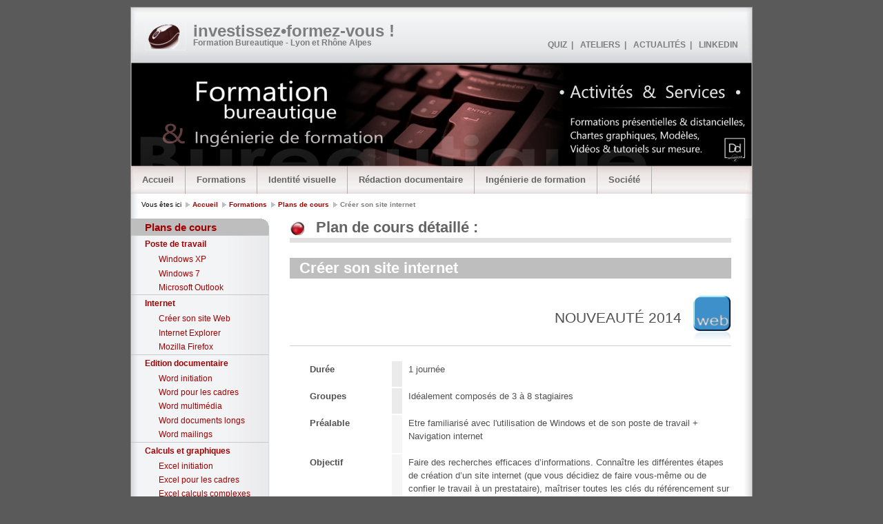

--- FILE ---
content_type: text/html
request_url: https://formation-informatique-69.fr/formation_creer_son_site_internet_lyon.html
body_size: 6032
content:
<!DOCTYPE html PUBLIC "-//W3C//DTD XHTML 1.0 Strict//EN" "http://www.w3.org/TR/xhtml1/DTD/xhtml1-strict.dtd">
<html xmlns="http://www.w3.org/1999/xhtml" lang="en">

<head>
  <meta http-equiv="content-type" content="text/html; charset=utf-8" />
  <meta http-equiv="cache-control" content="no-cache" />
  <meta http-equiv="expires" content="3600" />
  <meta name="revisit-after" content="2 days" />
  <meta name="robots" content="index,follow" />
  <meta name="publisher" content="Hébergeur : Sivit by Nerim" />
  <meta name="copyright" content="Site déposé avec copyright" />
  <meta name="author" content="Conception: 1234.info / Design et adaptation : Formation-informatique-69.fr" />
  <meta name="distribution" content="global" />
  <meta name="description" content="La formation Bureautique Autrement, pour aller au delà de l'outil informatique lui-même. Formations pour les entreprises, formations Informatiques Lyon(69) Rhone Alpes" />
  <meta name="keywords" content="formation bureautique, formation informatique, formation lyon, formation 69, charte graphique, normalisation documentaire, identité visuelle, formation word, formation excel, formation powerpoint, formation internet, formation firefox, formation explorer, formation windows 7" />
  <link rel="stylesheet" type="text/css" media="screen,projection,print" href="./css/layout2_setup.css" />
  <link rel="stylesheet" type="text/css" media="screen,projection,print" href="./css/layout2_text.css" />
  <link rel="icon" type="image/x-icon" href="./img/favicon.ico" />
  <title>Formation creer son site internet lyon</title>
</head>

<!-- Global IE fix to avoid layout crash when single word size wider than column width -->
<!--[if IE]><style type="text/css"> body {word-wrap: break-word;}</style><![endif]-->

<body>
  <!-- Main Page Container -->
  <div class="page-container">

    <!-- For alternative headers START PASTE here -->


    <!-- A. HEADER -->      
    <div class="header">
      
      <!-- A.1 HEADER TOP -->
      <div class="header-top">
        
        <!-- Sitelogo and sitename -->
        <a class="sitelogo" href="http://www.formation-informatique-69.fr" alt="formation bureautique Lyon" title="Retour accueil"></a>
        <div class="sitename">
          <h1><a href="http://www.formation-informatique-69.fr/formation_bureautique_lyon_plans_de_cours.html" alt="plans de cours microsoft office" title="Page d'accueil"> investissez&bull;formez-vous !</a></h1>
          <h2>Formation Bureautique - Lyon et Rhône Alpes</h2>
        </div>
    
        <!-- Navigation Level 0 -->
        <!-- <div class="nav0">
          <ul>
            <li><a href="#" title="Pagina home in Italiano"><img src="./img/flag_italy.gif" alt="Image description" /></a></li>
            <li><a href="#" title="Homepage auf Deutsch"><img src="./img/flag_germany.gif" alt="Image description" /></a></li>
            <li><a href="#" title="Hemsidan p&aring; svenska"><img src="./img/flag_sweden.gif" alt="Image description" /></a></li>
          </ul>
        </div>	-->		

        <!-- Navigation Level 1 -->
        <div class="nav1">
          <ul>
            <li><a href="http://www.formation-informatique-69.fr/quiz_bureautique_menu_excel_word_powerpoint_outlook.html" title="Quiz Outlook Excel PowerPoint Word">  QUIZ&nbsp; | </a></li>
            <li><a href="http://www.formation-informatique-69.fr/blog_2017-02-10_parcours_bureautique_sur_mesure_excel.html" title="Ateliers et parcours sur mesure en formation Bureautique"> ATELIERS&nbsp; | </a></li>
            <li><a href="http://www.formation-informatique-69.fr/blog_formation_bureautique_lyon.html" title="Le Blog du site : petites histoires, astuces, et tout le reste"> ACTUALITÉS&nbsp; | </a></li>
            <li><a href="http://www.linkedin.com/pub/eric-soty/10/226/942" target="_blank" title="Mon profil sur Linkedin"> LINKEDIN</a></li>
<!-- <li><a href="#" title="Une vue générale du site">Plan du site</a></li>  -->
          </ul>
        </div>
      </div>
      
      
      
      
      <!-- A.2 HEADER MIDDLE -->
      <div class="header-middle">    
   
      <!-- Site message -->
      </div>
      
      
      
      <!-- A.3 HEADER BOTTOM -->
      <div class="header-bottom">
      
        <!-- Navigation Level 2 (Drop-down menus) -->
        <div class="nav2">
	
          <!-- Navigation item -->
          <ul>
            <li><a href="http://www.formation-informatique-69.fr" alt="formation bureautique Lyon">Accueil</a></li>
          </ul>
          
          <!-- Navigation item -->
          <ul>
            <li><a href="http://www.formation-informatique-69.fr/menu_formations.html">Formations<!--[if IE 7]><!--></a><!--<![endif]-->
              <!--[if lte IE 6]><table><tr><td><![endif]-->
                <ul>
                  <li><a href="http://www.formation-informatique-69.fr/formation_bureautique_lyon_plans_de_cours.html">Plans de cours</a></li>
                  <li><a href="http://www.formation-informatique-69.fr/organisation_des_cours.html" alt="organisation formation bureautique">Livret d'accueil</a></li>
                  <li><a href="http://www.formation-informatique-69.fr/reglement_interieur_formation_bureautique.html" alt="Règlement intérieur Formation Bureautique">Règlement intérieur</a></li>
				  <li><a href="http://www.formation-informatique-69.fr/moyens_pedagogiques.html" alt="pédagogie formation informatique">Moyens pédagogiques</a></li>
                  <li><a href="http://www.formation-informatique-69.fr/les_plus_fi_69.html" alt="Les plus des formations Fi 69">Les plus de nos stages</a></li>
                  <li><a href="http://www.formation-informatique-69.fr/supports_de_cours.html" alt="support de cours formation bureautique">Supports de cours</a></li>
                  <li><a href="http://www.formation-informatique-69.fr/statistiques_et_indicateurs_chiffres.html" alt="Statistiques annuelles et indicateurs chiffrés">Statistiques</a></li>
                  <li><a href="http://www.formation-informatique-69.fr/couverture_geographique.html" alt="formation informatique Lyon 69">Zone d'intervention</a></li>
                  <li><a href="http://www.formation-informatique-69.fr/aide_au_financement_formation.html" alt="financer formation Bureautique Lyon 69">Aides au financement</a></li>
                  <li><a href="http://www.formation-informatique-69.fr/formation_a_distance_en_cours_particulier.html" title="Formation Bureautique à distance">Formation à distance</a></li>
                  <li><a href="http://www.formation-informatique-69.fr/tarifs_intervention.html" alt="tarif prix cout formation Lyon 69">Tarifs des stages</a></li>
                  <li><a href="http://www.formation-informatique-69.fr/formation_bureautique_handicap.html" alt="Formation Bureautique - Public en situation de handicap Lyon">Formation & handicap</a></li>
                  <li><a href="http://www.formation-informatique-69.fr/formation_bureautique_reclamation.html" alt="Formulaire de réclamation">Faire une réclamation</a></li>
				</ul>
              <!--[if lte IE 6]></td></tr></table></a><![endif]-->
            </li>
          </ul>     

          <!-- Navigation item -->
          <ul>
            <li><a href="http://www.formation-informatique-69.fr/menu_identite.html">Identité visuelle<!--[if IE 7]><!--></a><!--<![endif]-->
              <!--[if lte IE 6]><table><tr><td><![endif]-->
                <ul>
                  <li><a href="http://www.formation-informatique-69.fr/logos.html" alt="création de logo personnalisés">Logos</a></li>
                  <li><a href="http://www.formation-informatique-69.fr/charte_graphique.html" alt="charte graphique identité visuelle">Charte graphique</a></li>
	              <li><a href="http://www.formation-informatique-69.fr/maquette_site_web.html" alt="création maquette template site internet">Maquette site Web</a></li>
                </ul>
              <!--[if lte IE 6]></td></tr></table></a><![endif]-->
            </li>
          </ul>
          
          <!-- Navigation item -->
          <ul>
            <li><a href="http://www.formation-informatique-69.fr/menu_redaction.html">Rédaction documentaire<!--[if IE 7]><!--></a><!--<![endif]-->
              <!--[if lte IE 6]><table><tr><td><![endif]-->
              <!--[if lte IE 6]></td></tr></table></a><![endif]-->
            </li>
          </ul>

          <!-- Navigation item -->
          <ul>
            <li><a href="http://www.formation-informatique-69.fr/menu_metiers.html">Ingénierie de formation<!--[if IE 7]><!--></a><!--<![endif]-->
              <!--[if lte IE 6]><table><tr><td><![endif]-->
              <!--[if lte IE 6]></td></tr></table></a><![endif]-->
            </li>
          </ul>
          
          <!-- Navigation item -->
          <ul>
            <li><a href="http://www.formation-informatique-69.fr/menu_societe.html">Société<!--[if IE 7]><!--></a><!--<![endif]-->
              <!--[if lte IE 6]><table><tr><td><![endif]-->
                <ul>
                  <li><a href="http://www.formation-informatique-69.fr/auto_interview.html">Auto interview</a></li>
            	  <li><a href="http://www.formation-informatique-69.fr/contact.html">Me contacter</a></li>
                  <li><a href="http://www.formation-informatique-69.fr/mentions_legales.html">Mentions légales</a></li>
                  <li><a href="http://www.formation-informatique-69.fr/tarifs_intervention.html" alt="devis formation Bureautique informatique">Tarifs</a></li>
                </ul>
              <!--[if lte IE 6]></td></tr></table></a><![endif]--> 
            </li>
          </ul>
          
        </div>
      </div>


      <!-- A.4 HEADER BREADCRUMBS -->
      <!-- Breadcrumbs -->
      <div class="header-breadcrumbs">
        <ul>Vous êtes ici 
          &nbsp;<li><a href="http://www.formation-informatique-69.fr" alt="formation bureautique 69">Accueil</a></li>
          &nbsp;<li><a href="http://www.formation-informatique-69.fr/menu_formations.html" alt="Formation microsoft office 69">Formations</a></li>
          &nbsp;<li><a href="http://www.formation-informatique-69.fr/formation_bureautique_lyon_plans_de_cours.html" alt="Plans des stages de formation Bureautique">Plans de cours</a></li>
          &nbsp;<li>Créer son site internet</li>
        </ul>

      
      </div>
    </div>








    <!-- For alternative headers END PASTE here -->

    <!-- B. MAIN -->
    <div class="main">
 
      <!-- B.1 MAIN NAVIGATION -->
      <div class="main-navigation">


       <!-- Navigation Level 3 -->
        <div class="round-border-topright"></div>
        <h1 class="first"><a href="http://www.formation-informatique-69.fr/formation_bureautique_lyon_plans_de_cours.html" alt="Plans des stages de formation Bureautique">Plans de cours</a></h1>

        <!-- Navigation with grid style -->
        <dl class="nav3-grid">
          
           <dt><a href="#" title="Cliquez sur un plan de cours ci-dessous" alt="formation optimisation poste de travail">Poste de travail</a></dt>
            <dd><a href="http://www.formation-informatique-69.fr/formation_windows_xp_lyon.html" title="formation Windows XP">Windows XP</a></dd>
            <dd><a href="http://www.formation-informatique-69.fr/formation_windows_7_lyon.html" title="formation Windows seven">Windows 7</a></dd>
            <dd><a href="http://www.formation-informatique-69.fr/formation_outlook_lyon.html" title="formation outlook">Microsoft Outlook</a></dd>
            
          <dt><a href="#" title="Cliquez sur un plan de cours ci-dessous" alt="formation navigation internet">Internet</a></dt>
            <dd><a href="http://www.formation-informatique-69.fr/formation_creer_son_site_internet_lyon.html" title="formation créer son site internet - Lyon">Créer son site Web</a></dd>
            <dd><a href="http://www.formation-informatique-69.fr/formation_internet_explorer_lyon.html" title="formation internet explorer">Internet Explorer</a></dd>
            <dd><a href="http://www.formation-informatique-69.fr/formation_firefox_lyon.html" alt="formation firefox">Mozilla Firefox</a></dd>
         
          <dt><a href="#" title="Cliquez sur un plan de cours Microsoft Word" alt="formation microsoft word initiation pefectionnement">Edition documentaire</a></dt>
            <dd><a href="http://www.formation-informatique-69.fr/formation_word_lyon_initiation.html" title="formation microsoft word  initiation">Word initiation</a></dd>
            <dd><a href="http://www.formation-informatique-69.fr/formation_word_lyon_initiation_cadres.html" title="formation microsoft word cadres">Word pour les cadres</a></dd>
            <dd><a href="http://www.formation-informatique-69.fr/formation_word_lyon_multimedia.html" title="formation word OLE image multimédia">Word multimédia</a></dd>
            <dd><a href="http://www.formation-informatique-69.fr/formation_word_lyon_documents_longs.html" title="formation word index sommaire">Word documents longs</a></dd>
            <dd><a href="http://www.formation-informatique-69.fr/formation_word_lyon_mailing.html" title="formation word mailing publipostage">Word mailings</a></dd>
                    
          <dt><a href="#" title="Cliquez sur un plan de cours Microsoft Excel" alt="formation microsoft excel initiation pefectionnement">Calculs et graphiques</a></dt>
            <dd><a href="http://www.formation-informatique-69.fr/formation_excel_lyon_initiation.html" title="formation microsoft excel">Excel initiation</a></dd>
            <dd><a href="http://www.formation-informatique-69.fr/formation_excel_initiation_lyon_cadres.html">Excel pour les cadres</a></dd>
            <dd><a href="http://www.formation-informatique-69.fr/formation_excel_lyon_calculs.html" title="formation excel calcul formule conditionnelle">Excel calculs complexes</a></dd>
            <dd><a href="http://www.formation-informatique-69.fr/formation_excel_lyon_graphiques.html" title="formation excel graphique">Excel graphiques</a></dd>
            <dd><a href="http://www.formation-informatique-69.fr/formation_excel_lyon_donnees_tableaux_croises.html" title="formation excel données tableau croisé dynamique">Excel données et TCD</a></dd>
                 
        <dt><a href="#" title="Cliquez sur un plan de cours Microsoft PowerPoint" alt="formation microsoft powerpoint initiation pefectionnement">Présenter, convaincre</a></dt>
            <dd><a href="http://www.formation-informatique-69.fr/formation_powerpoint_lyon.html" title="formation microsoft powerpoint initiation">Microsoft PowerPoint</a></dd>
            <dd><a href="http://www.formation-informatique-69.fr/formation_powerpoint_lyon_perfectionnement.html" title="formation microsoft powerpoint perfectionnement">PowerPoint multimédia</a></dd>
            <dd><a href="http://www.formation-informatique-69.fr/formation_publisher_lyon.html" title="formation microsoft publisher initiation lyon">Publisher initiation</a></dd>
                  
      <dt><a href="#" title="Cliquez sur un plan de cours ci-dessous" alt="migration office 2010 et windows 78">Migrations logicielles</a></dt>
             <dd><a href="http://www.formation-informatique-69.fr/formation_windows_7_migration_lyon.html" title="formation migration Windows 7">Migration Windows 7</a></dd>
             <dd><a href="http://www.formation-informatique-69.fr/formation_bureautique_migration_microsoft_office_2010_lyon.html" title="formation migration Windows 7 et Microsoft Office 2010 Lyon">Migration Office 2010</a></dd>
            <dd><a href="http://www.formation-informatique-69.fr/formation_migration_outlook_2010_lyon.html" title="formation migration outlook 2010 Lyon">Migration Outlook 2010</a></dd>
            <dd><a href="http://www.formation-informatique-69.fr/formation_migration_word_2010_lyon.html" title="formation migration word 2010 Lyon">Migration    Word 2010</a></dd>
            <dd><a href="http://www.formation-informatique-69.fr/formation_migration_excel_2010_lyon.html" title="Formation migration Excel 2010 Lyon">Migration    Excel 2010</a></dd>
            <dd><a href="http://www.formation-informatique-69.fr/formation_migration_powerpoint_2010_lyon.html" title="formation migration PowerPoint 2010 Lyon">Migration    PowerPoint 2010</a></dd>
      
      </dl>
         

        <!-- Template infos -->                
        <h1>Organisation générale</h1>
        
        
       <h2>Me contacter</h2>
        <p>Vous avez une question,  une problématique ? <a href="http://www.formation-informatique-69.fr/contact.html">contactez-moi</a>.<br />
          <br />
          Vous pouvez aussi passer par mon profil Viadeo :<br />
        <a href="http://www.viadeo.com/fr/profile/eric.sotye" target="_blank" title="Mon profil sur Viadeo"><img src="./img/viadeo.jpg" alt="Profil Viadeo Eric SOTY" /></a></p>
               
        <h2><br />
        Aides au financement</h2>
        <p>Certaines formations peuvent bénéficier d'une <a href="http://www.formation-informatique-69.fr/aide_au_financement_formation.html">prise en charge</a>.</p>
       
      
      <!-- Subcontent unit -->
       
          <h1>Rayon d'intervention</h1>
          <p>Ma <a href="http://www.formation-informatique-69.fr/couverture_geographique.html" alt="Formateur Bureautique Lyon">zone d'intervention</a> se situe habituellement autour de Lyon, 69 (Rhône Alpes) et  départements proches.<br />
           <br /><a href="http://www.formation-informatique-69.fr/couverture_geographique.html"><img class="center" src="./img/carte_rayon_action.jpg" title="Rayon d'intervention " alt="Rayon intervention formation 69 Lyon Rhône Alpes" /></a></p>
		
               
    <h1>Mon dicton formation</h1>
        <h3>Il faut regarder pour comprendre, faire pour apprendre, et refaire pour bien faire.</h3>
        <p><br /><strong>Regarder</strong> : il est souvent préférable d'écouter la théorie ou de regarder celui qui sait déjà faire.<br /><br />
        <strong>Faire</strong> : il faut faire soi-même si l'on veut apprendre. Regarder l'autre faire ne suffit pas.</p>
        <p><strong>Refaire</strong> : pour beaucoup d'entre nous, seule la répétition permet d'acquérir des automatismes.</p>
        
        
   
      </div>
 
  
 
 
      <!-- B.1 MAIN CONTENT -->
      <div class="main-content">
        
        <!-- Pagetitle -->
       <h1 class="pagetitle"><img src="./img/hublot_rouge.jpg" title="Formations" alt="Formation Bureautique et informatique Lyon" style="border:0px" />&nbsp;Plan de cours détaillé :</h1>
             
       
        <!-- Content unit - One column -->
       <h1 class="block">&nbsp; Créer son site internet
       
       </h1><div class="column1-unit">
         <h1 align="right"><img src="./img/logo_web_png.png" alt="formation créer son propre site internet" width="54" height="64" class="right" style="border:0px" /><br />
         NOUVEAUTÉ 2014&nbsp;</h1>
       <table style="border:0px; font-weight: bold;" width="650">
         <hr class="clear-contentunit" />
         <tr>
           <td width="110" valign="top" style="background-color:rgb(255,255,255)"><p align="left"><strong>Durée</strong></td>
           <td width="1" valign="top" style="background-color:rgb(235,235,235)"><p align="left">&nbsp;</p></td>
           <td width="473" valign="top" style="background-color:rgb(255,255,255)"><p align="left">1 journée</p></td>
          </tr>
         <tr>
           <td valign="top" style="background-color:rgb(255,255,255)"><p align="left"><strong>Groupes</strong></td>
           <td valign="top" style="background-color:rgb(235,235,235)"><p align="left">&nbsp;</p></td>
           <td valign="top" style="background-color:rgb(255,255,255)"><p align="left">Idéalement composés de 3 à 8 stagiaires</p></td>
          </tr>
         <tr>
           <td valign="top" style="background-color:rgb(255,255,255)"><p align="left"><strong>Préalable</strong></td>
           <td valign="top" style="background-color:rgb(245,245,245)"><p align="left">&nbsp;</p></td>
           <td valign="top" style="background-color:rgb(255,255,255)"><p align="left">Etre familiarisé avec l'utilisation de Windows et de son poste de travail + Navigation internet</p></td>
          </tr>
         <tr>
           <td valign="top" style="background-color:rgb(255,255,255)"><p align="left"><strong>Objectif</strong><br /></td>
           <td valign="top" style="background-color:rgb(245,245,245)"><p align="left">&nbsp;</p></td>
           <td valign="top" style="background-color:rgb(255,255,255)"><p align="left">Faire des recherches efficaces d’informations. Connaître les différentes étapes de création d’un site internet (que vous décidiez de faire vous-même ou de confier le travail à un prestataire), maîtriser toutes les clés du référencement sur internet. Etre capable de vérifier la qualité du travail d'un WebMaster, surtout si on souhaite référencer son site.</p></td>
          </tr>
         <tr>
           <td valign="top" style="background-color:rgb(255,255,255)"><p align="left"><strong>Public</strong></td>
           <td valign="top" style="background-color:rgb(245,245,245)"><p align="left">&nbsp;</p></td>
           <td valign="top" style="background-color:rgb(255,255,255)"><p align="left">Toute personne désireuse de créer son site internet.</p></td>
          </tr>
         <tr>
           <td height="100" valign="top" style="background-color:rgb(255,255,255)"><p align="left"><strong>Documents remis</strong></td>
           <td valign="top" style="background-color:rgb(235,235,235)"><p align="left">&nbsp;</p></td>
           <td valign="top" style="background-color:rgb(255,255,255)"><p align="left">A l’issue du stage, un support de cours est remis à chaque stagiaire au format PDF. Il reprend tout ce qui a été abordé en cours, y compris les nombreux liens utiles abordés.</p></td>
          </tr>
         <tr>
           <td valign="top" style="background-color:rgb(255,255,255)"><p align="left"><strong>Plan du cours</strong><br /><br />
             <img class="left" src="./img/visuel_firefox_100.jpg" style="border:0px" alt="formation naviguer sur internet avec firefox pour créer son site web" /><img class="left" src="./img/visuel_explorer_100.jpg" style="border:0px" alt="Wnaviguer avec internet Explorer" /></td>
           <td valign="top" style="background-color:rgb(245,245,245)"><p align="left">&nbsp;</p></td>
           <td valign="top" style="background-color:rgb(255,255,255)"><p align="left">&nbsp;</p>
             <h2>Chapitre I : Naviguer, chercher, trouver</h2>
             <p>Les  navigateurs Internet du marché<br />
               Naviguer  efficacement sur Internet (exemple&nbsp;: FireFox)<br />
               Naviguer  en sécurité sur Internet<br />
               Rechercher  efficacement avec Google<br />
               Récupérer  des informations sur le Web<br />
               <br />
              </p>
  <h2>Chapitre II : Créer son site internet</h2>
             <p>Notions indispensables et préalables<br />
               Rédaction du cahier des charges<br />
               Charte graphique<br />
               Faire soi-même ou pas : prendre la bonne décision<br />
               Créer soi-même son site internet<br />
               Payer un prestataire pour réaliser son site internet<br />
               <br />
              </p>
  <h2>Chapitre III : Les clés du référencement</h2>
             <p>Toutes les clés du référencement en 12 points,<br />
               avec cas pratiques, exercices basés sur des exemples concrets, début d'études concurrentielles, conseils adaptés.<br />
              </p>
             <p align="left"><br />
               <i>Tour de table et évaluation du stage</i><br />
               <br />
              </p></td>
          </tr>
       </table>
         
       
         <p><br />
           <br />
           <i>Notes :<br />
           <br />
           C</i>e stage a donné lieu à la création d'un support de cours PowerPoint composé de 101 diapositives, avec une version PDF remise au stagiaire de 51 pages (2 diapositives par page).<br />
Nous rappelons, à toutes fins utiles, que ces documents sont <a href="http://www.copyrightfrance.com/certificat-depot-copyright-france-N7MW1DC.htm" target="_blank" alt="copyright support de cours créer son site internet">copyrightés et déposés</a>.<br />
<br />     
<i>C</i>e stage est à la croisée entre la formation Bureautique et la formation en communication.<br />
<br />
           <a href="http://www.formation-informatique-69.fr/formation_creer_son_site_internet_lyon.html" title="formation Bureautique creer son site internet"><img src="./img/cours/logo_cours_creation_site_internet.jpg" alt="cours formation creer son site internet 69" class="center" style="border:0px" title="Consulter le plan de cours détaillé du cours créer son site internet" /></a><br /> 
           Liens relatifs : 
           
           <a href="http://www.formation-informatique-69.fr/formation_internet_explorer_lyon.html" title="formation internet explorer">Naviguer avec Internet Explorer</a>
           &nbsp; | &nbsp;
           <a href="http://www.formation-informatique-69.fr/formation_firefox_lyon.html" alt="formation firefox">Naviguer avec Mozilla Firefox</a>
           &nbsp; | &nbsp;
           <a href="http://www.formation-informatique-69.fr/organisation_des_cours.html" alt="organisation formation bureautique">Organisation des cours</a>
           &nbsp; | &nbsp;
           <a href="http://www.formation-informatique-69.fr/les_plus_fi_69.html" alt="Les plus des formations Fi 69">Nos plus</a>
           &nbsp; | &nbsp;
           <a href="http://www.formation-informatique-69.fr/supports_de_cours.html" alt="support de cours formation bureautique à lyon">Supports de cours</a>
           &nbsp; | &nbsp;
           <a href="http://www.formation-informatique-69.fr/formation_bureautique_lyon_plans_de_cours.html" alt="plan de cours formation informatique">Tous nos plans de cours</a><br />
           <br />
           <br />
           <br />
         </p>
<hr class="clear-contentunit" />        
      <br />
      
      
      
        <p align="right">
          <a href="#">Haut de cette page</a> &nbsp; <a href="#"><input type="image" src="./img/bouton_mini_up.jpg" /></a><br />
	      <a href="http://www.formation-informatique-69.fr" alt="formation bureautique 69">Accueil du site</a> &nbsp;  <a href="http://www.formation-informatique-69.fr" alt="formation bureautique 69"><input type="image" src="./img/bouton_mini_accueil.jpg" /></a>
		</p>
      
          
          
      </div>    
   
      </div>
    </div>
      
 
 

    <!-- C. FOOTER AREA -->      
 <div class="footer">
      <p>Copyright &copy; 2011 Eric SOTY - www.formation-informatique-69.fr | <a href="http://www.formation-informatique-69.fr/mentions_legales.html" alt="mentions légales formation informatique 69 Lyon">Mentions légales</a></p>
      <p class="credits">Template créé par <a href="http://1234.info/" target="_blank" title="Designer Homepage">1234.info</a> | Adapté et charté par <a href="http://www.viadeo.com/fr/profile/eric.sotye" target="_blank" alt="Formateur Bureautique 69" title="Eric SOTY">Eric SOTY</a> | Hébergé par <a href="https://www.nerim.com/" target="_blank" title="Hébergeur">Nerim</a></p>
    
    
    </div>      
  </div> 

 
</body>
</html>





--- FILE ---
content_type: text/css
request_url: https://formation-informatique-69.fr/css/layout2_text.css
body_size: 2086
content:
/****************************************************************/
/*   Design:   Multiflex-3.12 / Layout-2                        */
/*   File:     Text formats                                     */
/*--------------------------------------------------------------*/
/*   Design:   www.1234.info                                    */
/*   Date:     January 20, 2008                                 */
/*--------------------------------------------------------------*/
/*   License:  Fully open source without restrictions.          */
/*             Please keep footer credits with the words        */
/*             "Design by 1234.info". Thank you!                */
/****************************************************************/

/******************/
/*  MAIN SECTION  */
/******************/

/* MAIN NAVIGATION */
.nav3-grid {width:199px; border-bottom:solid 1px rgb(200,200,200);}
.nav3-grid dt a, .nav3-grid dt a:visited {display:block; min-height:2.0em /*Non-IE6*/; height:auto !important; height:2.0em /*IE6*/; line-height:2.0em; padding:0px 10px 0px 20px;  border-top: solid 1px rgb(200,200,200); text-decoration:none; color:rgb(162,0,0); font-weight:bold; font-size:120%;}
.nav3-grid dd a, .nav3-grid dd a:visited {display:block; min-height:1.7em /*Non-IE6*/; height:auto !important; height:1.7em /*IE6*/; line-height:1.7em; padding:0px 10px 0px 40px; border:none; font-weight:normal; text-decoration:none; color:rgb(162,0,0); font-size:120%;}
.nav3-grid dt a:hover, .nav3-grid dd a:hover {background-color:rgb(225,225,225); color:rgb(162,0,0); text-decoration:none;}

.nav3-bullet {width:170px; margin:10px 0 0 20px;}
.nav3-bullet dt a, .nav3-bullet dt a:visited {line-height:2.0em; padding:0 0 0 10px; background:url(../img/bg_bullet_full_1.gif) no-repeat 0px 50%; text-decoration:none; color:rgb(162,0,0); font-weight:bold; font-size:120%;}
.nav3-bullet dd a, .nav3-bullet dd a:visited {line-height:1.7em; margin:0 0 0 15px; padding:0 0 0 10px; background:url(../img/bg_bullet_half_1.gif) no-repeat 0px 50%; text-decoration:none; color:rgb(162,0,0); font-weight:normal; font-size:120%;}
.nav3-bullet dt a:hover {background:url(../img/bg_bullet_full_2.gif) no-repeat 0px 50%; text-decoration:underline; color:rgb(162,0,0);}
.nav3-bullet dd a:hover {background:url(../img/bg_bullet_half_2.gif) no-repeat 0px 50%; text-decoration:underline; color:rgb(162,0,0);}

.nav3-nobullet {width:170px; margin:10px 0 0 20px;}
.nav3-nobullet dt a, .nav3-nobullet dt a:visited {line-height:2.0em; text-decoration:none; color:rgb(162,0,0); font-weight:bold; font-size:120%;}
.nav3-nobullet dd a, .nav3-nobullet dd a:visited {line-height:1.7em; margin:0 0 0 15px; text-decoration:none; color:rgb(162,0,0); font-weight:normal; font-size:120%;}
.nav3-nobullet dt a:hover, .nav3-nobullet dd a:hover {text-decoration:underline; color:rgb(162,0,0);}

.main-navigation .loginform {width:160px; margin:-10px 20px 0 20px;}
.main-navigation .loginform p {clear:both; margin:0; padding:0;}
.main-navigation .loginform fieldset {width:160px; border:none;}
.main-navigation .loginform label.top {float:left; width:125px; margin:0 0 2px 0; font-size:110%;}
.main-navigation .loginform label.right {float:left; width:125px; margin:5px 0 0 0; padding:0 0 0 3px; /*IE6*/; font-size:110%;}
.main-navigation .loginform input.field {width:158px; margin:0 0 5px 0; padding:0.1em 0 0.2em 0 !important /*Non-IE6*/; padding:0.2em 0 0.3em 0 /*IE6*/; border:solid 1px rgb(200,200,200); font-family:verdana,arial,sans-serif; font-size:110%;}
.main-navigation .loginform input.checkbox {float:left; margin:5px 0 0 0 !important /*Non-IE6*/; margin:2px 0 0 -3px /*IE6*/; border:none;}
.main-navigation .loginform input.button {float:left; width:5.0em; margin:10px 0 5px 0; padding:1px; background:rgb(230,230,230); border:solid 1px rgb(150,150,150); text-align:center; font-family:verdana,arial,sans-serif; color:rgb(150,150,150); font-size:110%;}
.main-navigation .loginform input.button:hover {cursor:pointer; border:solid 1px rgb(80,80,80); background:rgb(220,220,220); color:rgb(80,80,80);}

.main-navigation .searchform {width:160px; margin:0 20px 0 20px;}
.main-navigation .searchform fieldset {border:none;}
.main-navigation .searchform input.field {float:left; width:158px; padding:0.1em 0 0.2em 0 !important /*Non-IE6*/; padding:0.2em 0 0.3em 0 /*IE6*/; border:1px solid rgb(200,200,200); font-family:verdana,arial,sans-serif; font-size:120%;}
.main-navigation .searchform input.button {float:left; width:3.0em; margin-top: 0.5em; padding:1px; background:rgb(230,230,230); border:solid 1px rgb(150,150,150); text-align:center; font-family:verdana,arial,sans-serif; color:rgb(150,150,150); font-size:120%;}
.main-navigation .searchform input.button:hover {cursor:pointer; border:solid 1px rgb(80,80,80); background:rgb(220,220,220); color:rgb(80,80,80);}

.main-navigation h1.first {clear:both; margin:0px; padding:4px 20px 3px 20px; background-color:rgb(190,190,190); font-family:"trebuchet ms",arial,sans-serif; color:rgb(255,255,255); font-weight:bold; font-size:150%;}
.main-navigation h1 {clear:both; margin:30px 0 20px 0; padding:4px 20px 3px 20px; background:rgb(190,190,190); font-family:"trebuchet ms",arial,sans-serif; color:rgb(255,255,255); font-weight:bold; font-size:150%;}
.main-navigation h2 {clear:both; margin:20px 10px 10px 20px; font-family:"trebuchet ms",arial,sans-serif; color:rgb(100,100,100); font-weight:bold; font-size:150%;}
.main-navigation h3 {clear:both; margin:10px 10px 5px 20px; color:rgb(80,80,80); font-weight:bold; font-size:110%;} /* Note: h2 not existent, to make identical to formats for main-navigation for easier exchange */
.main-navigation p {clear:both; margin:0 10px 10px 20px; color:rgb(80,80,80); line-height:1.3em; font-size:110%;}
.main-navigation p.center {text-align:center;}
.main-navigation p.right {text-align:right;}

.main-navigation ul {list-style:none; margin:0.5em 10px 1.0em 20px;}
.main-navigation ul li {margin:5px 0 0.2em 2px; padding:0px 0px 0 11px; background:url(../img/bg_bullet_full_1.gif) no-repeat 0 0.4em; line-height:1.2em; font-size:110%;}
.main-navigation ol {margin:0.5em 10px 1.0em 40px !important /*Non-IE6*/; margin:0.5em 10px 1.0em 45px /*IE6*/;}
.main-navigation ol li {list-style-position:outside; margin:0 0 0.4em 0; font-size:110%;}

/* MAIN CONTENT */
.main-content h1.pagetitle {margin:0 0 0.4em 0; padding:0 0 2px 0; border-bottom:solid 7px rgb(225,225,225); font-family:"trebuchet ms",arial,sans-serif; color:rgb(100,100,100); font-weight:bold; font-size:220%;}
.main-content h1.block {clear:both; margin:1.0em 0 0em 0; padding:2px 0 2px 2px; background:rgb(190,190,190); font-family:"trebuchet ms",arial,sans-serif; color:rgb(255,255,255); font-weight:bold; font-size:220%;}
.main-content h1 {clear:both; margin:1.0em 0 0.5em 0; font-family:"trebuchet ms",arial,sans-serif; color:rgb(80,80,80); font-weight:normal; font-size:210%;}
.main-content h2 {clear:both; margin:1.0em 0 0.5em 0; font-family:"trebuchet ms",arial,sans-serif; color:rgb(80,80,80); font-weight:normal; font-size:170%;}
.main-content h3 {clear:both; margin:-1.0em 0 0.5em 0; font-family:"trebuchet ms",arial,sans-serif; color:rgb(125,125,125); font-weight:normal; font-size:130%;}
.main-content h1.side {clear:none;}
.main-content h2.side {clear:none;}
.main-content h3.side {clear:none;}

.main-content h4 {margin:1.5em 0 1.0em 0; color:rgb(80,80,80); font-family:"trebuchet ms",arial,sans-serif; font-weight:normal; font-size:170%;}
.main-content h5 {margin:1.5em 0 1.0em 0; color:rgb(80,80,80); font-family:"trebuchet ms",arial,sans-serif; font-size:140%;}
.main-content h6 {margin:1.2em 0 0.2em 0; color:rgb(80,80,80); font-weight:bold; font-size:120%;}
.main-content p {margin:0 0 1.0em 0; line-height:1.5em; font-size:120%;/*test*/clear:none;}
.main-content p.center {text-align:center;}
.main-content p.right {text-align:right;}
.main-content p.details {clear:both; margin:-0.25em 0 1.0em 0; line-height:1.0em; font-size:110%;}
.main-content blockquote {clear:both; margin:0 30px 0.6em 30px; font-size:90%;}

.main-content table {clear:both; width:600px; margin:2.0em 0 0.2em 20px; table-layout: fixed; border-collapse:collapse; empty-cells:show; background-color:rgb(233,232,244);}
.main-content table th.top {height:3.5em; padding:0 7px 0 7px; empty-cells:show; background-color:rgb(175,175,175); text-align:left; color:rgb(255,255,255); font-weight:bold; font-size:110%;}
.main-content table th {height:3.0em; padding:2px 20px 2px 7px; border-left:solid 2px rgb(255,255,255); border-right:solid 2px rgb(255,255,255); border-top:solid 2px rgb(255,255,255); border-bottom:solid 2px rgb(255,255,255); background-color:rgb(225,225,225); text-align:left; color:rgb(80,80,80); font-weight:bold; font-size:110%;}
.main-content table td {height:3.0em; padding:2px 7px 2px 7px; border-left:solid 2px rgb(255,255,255); border-right:solid 2px rgb(255,255,255); border-top:solid 2px rgb(255,255,255); border-bottom:solid 2px rgb(255,255,255); background-color:rgb(225,225,225); text-align:left; font-weight:normal; color:rgb(80,80,80); font-size:110%;}
p.caption {clear:both; margin:0.5em 0 2.0em 20px; text-align:left; color:rgb(80,80,80); font-size:110%;}

.main-content ul {list-style:none; margin:0.5em 0 1.0em 0;}
.main-content ul li {margin:0 0 0.2em 2px; padding:0 0 0 12px; background:url(../img/bg_bullet_full_1.gif) no-repeat 0 0.5em; line-height:1.4em; font-size:120%;}
.main-content ol {margin:0.5em 0 1.0em 20px !important /*Non-IE6*/; margin:0.5em 0 1.0em 25px /*IE6*/;}
.main-content ol li {list-style-position:outside; margin:0 0 0.2em 0; line-height:1.4em; font-size:120%;}

.contactform {width:418px; margin:2.0em 0 0 0; padding:10px 10px 0 10px; border:solid 1px rgb(200,200,200); background-color:rgb(240,240,240);}
.contactform fieldset {padding:20px 0 0 0 !important /*Non-IE6*/; padding:0 /*IE6*/; margin:0 0 20px 0; border:solid 1px rgb(220,220,220);}
.contactform fieldset legend {margin:0 0 0 5px !important /*Non-IE*/; margin:0 0 20px 5px /*IE6*/; padding:0 2px 0 2px; color:rgb(80,80,80); font-weight:bold; font-size:130%;}
.contactform label.left {float:left; width:100px; margin:0 0 0 10px; padding:2px; font-size:110%;}
.contactform select.combo {width:175px; padding:2px; border:solid 1px rgb(200,200,200); font-family:verdana,arial,sans-serif; font-size:110%;}
.contactform input.field {width:275px; padding:2px; border:solid 1px rgb(200,200,200); font-family:verdana,arial,sans-serif; font-size:110%;}
.contactform textarea {width:275px; padding:2px; border:solid 1px rgb(200,200,200); font-family:verdana,arial,sans-serif; font-size:110%;}
.contactform input.button {float:right; width:9.0em; margin-right:20px; padding:1px !important /*Non-IE6*/; padding:0 /*IE6*/; background:rgb(230,230,230); border:solid 1px rgb(150,150,150); text-align:center; font-family:verdana,arial,sans-serif; color:rgb(150,150,150); font-size:110%;}
.contactform input.button:hover {cursor: pointer; border:solid 1px rgb(80,80,80); background:rgb(220,220,220); color:rgb(80,80,80);}

/********************/
/*  COMMON CLASSES  */
/********************/
.main img {clear:both; float:left; margin:3px 10px 7px 0; padding:1px; border:1px solid rgb(150,150,150);}
.main img.center {clear:both; float:none; display:block; margin:0 auto; padding:1px; border:1px solid rgb(150,150,150);}
.main img.right {clear:both; float:right; margin:3px 0 7px 10px; padding:1px; border:1px solid rgb(150,150,150);}

.main a {color:rgb(162,0,0); font-weight:bold; text-decoration:none;}
.main-content h1 a {color:rgb(162,0,0); font-weight:normal; text-decoration:none;}
.main a:hover {color:rgb(162,0,0); text-decoration:underline;}
.main a:visited {color:rgb(162,0,0);}

.main a img {border:solid 1px rgb(150,150,150);}
.main a:hover img {border:solid 1px rgb(220,220,220);}